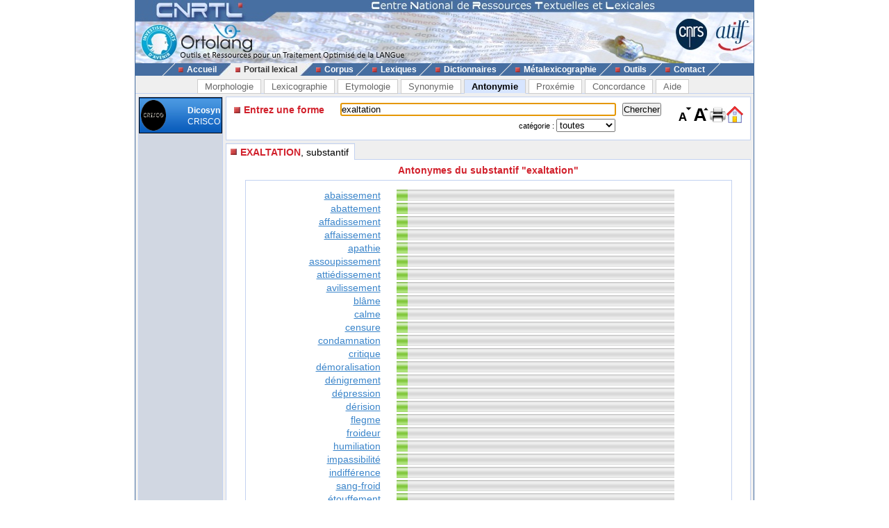

--- FILE ---
content_type: text/html; charset=UTF-8
request_url: https://www.cnrtl.fr/antonymie/exaltation
body_size: 3124
content:
<!DOCTYPE html PUBLIC "-//W3C//DTD XHTML 1.0 Transitional//EN" "http://www.w3.org/TR/xhtml1/DTD/xhtml1-transitional.dtd">
<html xmlns="http://www.w3.org/1999/xhtml" xml:lang="fr" lang="fr">
	<head>
		<meta name="verify-v1" content="358d1rrPk72bRTMTomCxUKmUTqa92vTDZ45En2MkoYM=" />
		<meta http-equiv="content-language" content="fr" />
		<meta http-equiv="content-type" content="text/html; charset=utf-8" />
		<meta name="robots" content="index,follow" />
		<meta name="keywords" content="antonymie, EXALTATION" />
		<title>EXALTATION : Antonymie de EXALTATION</title>
		<link type="image/x-icon" rel="icon" href="/favicon.ico" />
		<link type="text/css" rel="stylesheet" media="all" href="/css/stylev30.css" />
		<link type="application/opensearchdescription+xml" rel="search" title="Portail Lexical - CNRTL" href="/portail/opensearch.xml" />
	  <link rel="alternate" type="application/rss+xml" href="http://www.cnrtl.fr/portail/rssmotdujour.php" />
		<link type="text/css" rel="stylesheet" media="all" href="/css/portailv30.css" />
		<script type="text/javascript" src="/js/overlib.js"></script>
		<script type="text/javascript" src="/js/utilitiesv30.js"></script>
	</head>
	<body onload="initPortail();">
		<div id="wrap">
			<div id="header">
				<map name="Map" id="id_map">
					<area shape="rect" coords="15,5,170,40" href="http://www.cnrtl.fr" alt="Accueil du CNRTL" />
					<area shape="rect" coords="780,35,825,80" href="http://www.cnrs.fr" alt="Site du CNRS" />
					<area shape="rect" coords="830,35,890,80" href="http://www.atilf.fr" alt="Site de l'ATILF" />
				</map>
				<img src="/images/css/bandeau.jpg" alt="" usemap="#Map"/>
			</div>
			<div id="nav">
				<ul>
					<li class="sep">&nbsp;</li>
					<li><a href="/"><img src="/images/css/PointR.jpg" alt=""/>Accueil</a></li>
					<li class="sep current_left">&nbsp;</li>
					<li class="current"><a href="/portail/"><img src="/images/css/PointR.jpg" alt=""/>Portail lexical</a></li>
					<li class="sep current_right">&nbsp;</li>
					<li><a href="/corpus/"><img src="/images/css/PointR.jpg" alt=""/>Corpus</a></li>
					<li class="sep">&nbsp;</li>
					<li><a href="/lexiques/"><img src="/images/css/PointR.jpg" alt=""/>Lexiques</a></li>
					<li class="sep">&nbsp;</li>
					<li><a href="/dictionnaires/"><img src="/images/css/PointR.jpg" alt=""/>Dictionnaires</a></li>
					<li class="sep">&nbsp;</li>
					<li><a href="/metalexicographie/"><img src="/images/css/PointR.jpg" alt=""/>Métalexicographie</a></li>
					<li class="sep">&nbsp;</li>
					<li><a href="/outils/"><img src="/images/css/PointR.jpg" alt=""/>Outils</a></li>
					<li class="sep">&nbsp;</li>
					<li><a href="mailto:contact@cnrtl.fr?subject=CNRTL"><img src="/images/css/PointR.jpg" alt=""/>Contact</a></li>
					<li class="sep">&nbsp;</li>
				</ul>
			</div>		
			<div id="main_content">
<div><ul class="tab_box"><li><a href="/morphologie/" onclick="return sendRequest(0,'/morphologie/');">Morphologie</a></li><li><a href="/definition/" onclick="return sendRequest(0,'/definition/');">Lexicographie</a></li><li><a href="/etymologie/" onclick="return sendRequest(0,'/etymologie/');">Etymologie</a></li><li><a href="/synonymie/" onclick="return sendRequest(0,'/synonymie/');">Synonymie</a></li><li><a class="active" href="/antonymie/" onclick="return sendRequest(0,'/antonymie/');">Antonymie</a></li><li><a href="/proxemie/" onclick="return sendRequest(0,'/proxemie/');">Proxémie</a></li><li><a href="/concordance/" onclick="return sendRequest(0,'/concordance/');">Concordance</a></li><li><a href="/aide/" onclick="return sendRequest(0,'/aide/');">Aide</a></li></ul></div><div id="content"><table width="100%" border="0" cellpadding="0" cellspacing="4"><tr valign="top"><td id="menubox"><table class="plugin_menu" cellpadding="0" cellspacing="0"><tr class="plugin_on" onclick="return sendRequest(0,'/antonymie/');">
<td class="plugin_image"><img src="/images/portail/crisco.png" height="44" width="36" alt="" /></td><td><h1>Dicosyn</h1><h2>CRISCO</h2></td>
</tr>
</table></td><td width="100%">			<div id="optionBox">
				<form name="optionBoxForm" action="">
					<div align="left">
						<span class="small_font">Police de caractères: </span>
						<select id="tlf.fontname" onchange="changeFontName(this.selectedIndex);">
							<option value="arial">Arial</option>
							<option value="verdana">Verdana</option>
							<option value="helvetica">Helvetica</option>
							<option value="times">Times</option>
							<option value="times new roman">Times New Roman</option>
						</select>	
						<br/>
						<br/>
						<input type="checkbox" id="tlf.highlight" onclick="changeHighlight(this.checked);" /><span class="small_font"> Surligner les objets textuels</span>
					</div>
					<table cellpadding="0" cellspacing="4" border="0" width="100%">
						<tr>
							<td>
								<table cellpadding="0" cellspacing="0" border="0" width="100%">
									<tr>
										<td align="center" class="small_font"><b>Colorer les objets :</b></td>
									</tr>
									<tr>
										<td align="center">
											<table border="0">
																							<tr>
													<td class="tlf_color0"></td>
													<td>&nbsp;</td>
													<td>
														<select name="tlf.color0" onchange="changeColor(0,this);">
															<option>Aucun</option>
															<option>Auteur d'exemple</option>
															<option>Code grammatical</option>
															<option>Construction</option>
															<option>Crochets</option>
															<option>Date d'exemple</option>
															<option>Définition</option>
															<option>Domaine technique</option>
															<option>Entrée</option>
															<option>Exemple</option>
															<option>Indicateur</option>
															<option>Mot vedette</option>
															<option>Plan de l'article</option>
															<option>Publication</option>
															<option>Source</option>
															<option>Synonyme/antonyme</option>
															<option>Syntagme</option>
															<option>Titre d'exemple</option>
														</select>		
													</td>											
												</tr>
																							<tr>
													<td class="tlf_color1"></td>
													<td>&nbsp;</td>
													<td>
														<select name="tlf.color1" onchange="changeColor(1,this);">
															<option>Aucun</option>
															<option>Auteur d'exemple</option>
															<option>Code grammatical</option>
															<option>Construction</option>
															<option>Crochets</option>
															<option>Date d'exemple</option>
															<option>Définition</option>
															<option>Domaine technique</option>
															<option>Entrée</option>
															<option>Exemple</option>
															<option>Indicateur</option>
															<option>Mot vedette</option>
															<option>Plan de l'article</option>
															<option>Publication</option>
															<option>Source</option>
															<option>Synonyme/antonyme</option>
															<option>Syntagme</option>
															<option>Titre d'exemple</option>
														</select>		
													</td>											
												</tr>
																							<tr>
													<td class="tlf_color2"></td>
													<td>&nbsp;</td>
													<td>
														<select name="tlf.color2" onchange="changeColor(2,this);">
															<option>Aucun</option>
															<option>Auteur d'exemple</option>
															<option>Code grammatical</option>
															<option>Construction</option>
															<option>Crochets</option>
															<option>Date d'exemple</option>
															<option>Définition</option>
															<option>Domaine technique</option>
															<option>Entrée</option>
															<option>Exemple</option>
															<option>Indicateur</option>
															<option>Mot vedette</option>
															<option>Plan de l'article</option>
															<option>Publication</option>
															<option>Source</option>
															<option>Synonyme/antonyme</option>
															<option>Syntagme</option>
															<option>Titre d'exemple</option>
														</select>		
													</td>											
												</tr>
																							<tr>
													<td class="tlf_color3"></td>
													<td>&nbsp;</td>
													<td>
														<select name="tlf.color3" onchange="changeColor(3,this);">
															<option>Aucun</option>
															<option>Auteur d'exemple</option>
															<option>Code grammatical</option>
															<option>Construction</option>
															<option>Crochets</option>
															<option>Date d'exemple</option>
															<option>Définition</option>
															<option>Domaine technique</option>
															<option>Entrée</option>
															<option>Exemple</option>
															<option>Indicateur</option>
															<option>Mot vedette</option>
															<option>Plan de l'article</option>
															<option>Publication</option>
															<option>Source</option>
															<option>Synonyme/antonyme</option>
															<option>Syntagme</option>
															<option>Titre d'exemple</option>
														</select>		
													</td>											
												</tr>
																							<tr>
													<td class="tlf_color4"></td>
													<td>&nbsp;</td>
													<td>
														<select name="tlf.color4" onchange="changeColor(4,this);">
															<option>Aucun</option>
															<option>Auteur d'exemple</option>
															<option>Code grammatical</option>
															<option>Construction</option>
															<option>Crochets</option>
															<option>Date d'exemple</option>
															<option>Définition</option>
															<option>Domaine technique</option>
															<option>Entrée</option>
															<option>Exemple</option>
															<option>Indicateur</option>
															<option>Mot vedette</option>
															<option>Plan de l'article</option>
															<option>Publication</option>
															<option>Source</option>
															<option>Synonyme/antonyme</option>
															<option>Syntagme</option>
															<option>Titre d'exemple</option>
														</select>		
													</td>											
												</tr>
																							<tr>
													<td class="tlf_color5"></td>
													<td>&nbsp;</td>
													<td>
														<select name="tlf.color5" onchange="changeColor(5,this);">
															<option>Aucun</option>
															<option>Auteur d'exemple</option>
															<option>Code grammatical</option>
															<option>Construction</option>
															<option>Crochets</option>
															<option>Date d'exemple</option>
															<option>Définition</option>
															<option>Domaine technique</option>
															<option>Entrée</option>
															<option>Exemple</option>
															<option>Indicateur</option>
															<option>Mot vedette</option>
															<option>Plan de l'article</option>
															<option>Publication</option>
															<option>Source</option>
															<option>Synonyme/antonyme</option>
															<option>Syntagme</option>
															<option>Titre d'exemple</option>
														</select>		
													</td>											
												</tr>
																						</table>
										</td>
									</tr>
								</table>
							</td>
						</tr>
					</table>
					<input type="submit" value="Fermer" onclick="return hideOptionBox();"/>
				</form>
			</div>
			<div class="box bottombox">
				<div class="font_change" onclick="location.href='/antonymie/'"><img src="/images/portail/home.gif" width="24" height="24" border="0" alt="" title="Retour à la liste des formes"/></div>
				<div class="font_change" onclick="printPage();"><img src="/images/portail/printer.jpg" width="25" height="25" border="0" alt="" title="Imprimer la page" /></div>
				<div class="font_change" onclick="changeFontSize(+0.1);"><img src="/images/portail/font-inc.gif" width="25" height="25" border="0" alt="" title="Augmenter la taille du texte" /></div>
				<div class="font_change" onclick="changeFontSize(-0.1);"><img src="/images/portail/font-dec.gif" width="25" height="25" border="0" alt="" title="Diminuer la taille du texte" /></div>
				<form id="reqform" action="#" accept-charset="UTF-8" onsubmit="return sendRequest(2,'/antonymie/');">
					<table border="0" cellpadding="0" cellspacing="1">
						<tr>
							<td><h2>Entrez une forme</h2></td>
							<td colspan="2"><input type="text" size="48" id="query" value="exaltation" title="Saisir une forme" /></td>
							<td><input type="submit" id="search" value="Chercher" title="Chercher une forme"/></td>
						</tr>
						<tr>
							<td></td>
<td class="small_menu_font">catégorie : <select id="category"><option value="">toutes</option>
<option value="substantif">substantif</option>
<option value="verbe">verbe</option>
<option value="adjectif">adjectif</option>
<option value="adverbe">adverbe</option>
<option value="interjection">interjection</option>
</select></td>
						</tr>
					</table>
				</form>
			</div>
<div id="vtoolbar"><ul><li id="vitemselected"><a href="#" onclick="return sendRequest(5,'/antonymie/exaltation//0');"><span>EXALTATION</span>, substantif</a></li></ul></div><div id="contentbox"><div class="messagecenter">Antonymes du substantif "exaltation"</div><center><table class="light_frame" cellspacing="3" cellpadding="0"><tr><td class="anto_format"><a href="/antonymie/abaissement">abaissement</a></td><td><img src="/images/portail/pbon.png" height="16" width="16" alt=""/><img src="/images/portail/pboff.png" height="16" width="384" alt=""/></td></tr>
<tr><td class="anto_format"><a href="/antonymie/abattement">abattement</a></td><td><img src="/images/portail/pbon.png" height="16" width="16" alt=""/><img src="/images/portail/pboff.png" height="16" width="384" alt=""/></td></tr>
<tr><td class="anto_format"><a href="/antonymie/affadissement">affadissement</a></td><td><img src="/images/portail/pbon.png" height="16" width="16" alt=""/><img src="/images/portail/pboff.png" height="16" width="384" alt=""/></td></tr>
<tr><td class="anto_format"><a href="/antonymie/affaissement">affaissement</a></td><td><img src="/images/portail/pbon.png" height="16" width="16" alt=""/><img src="/images/portail/pboff.png" height="16" width="384" alt=""/></td></tr>
<tr><td class="anto_format"><a href="/antonymie/apathie">apathie</a></td><td><img src="/images/portail/pbon.png" height="16" width="16" alt=""/><img src="/images/portail/pboff.png" height="16" width="384" alt=""/></td></tr>
<tr><td class="anto_format"><a href="/antonymie/assoupissement">assoupissement</a></td><td><img src="/images/portail/pbon.png" height="16" width="16" alt=""/><img src="/images/portail/pboff.png" height="16" width="384" alt=""/></td></tr>
<tr><td class="anto_format"><a href="/antonymie/attiédissement">attiédissement</a></td><td><img src="/images/portail/pbon.png" height="16" width="16" alt=""/><img src="/images/portail/pboff.png" height="16" width="384" alt=""/></td></tr>
<tr><td class="anto_format"><a href="/antonymie/avilissement">avilissement</a></td><td><img src="/images/portail/pbon.png" height="16" width="16" alt=""/><img src="/images/portail/pboff.png" height="16" width="384" alt=""/></td></tr>
<tr><td class="anto_format"><a href="/antonymie/blâme">blâme</a></td><td><img src="/images/portail/pbon.png" height="16" width="16" alt=""/><img src="/images/portail/pboff.png" height="16" width="384" alt=""/></td></tr>
<tr><td class="anto_format"><a href="/antonymie/calme">calme</a></td><td><img src="/images/portail/pbon.png" height="16" width="16" alt=""/><img src="/images/portail/pboff.png" height="16" width="384" alt=""/></td></tr>
<tr><td class="anto_format"><a href="/antonymie/censure">censure</a></td><td><img src="/images/portail/pbon.png" height="16" width="16" alt=""/><img src="/images/portail/pboff.png" height="16" width="384" alt=""/></td></tr>
<tr><td class="anto_format"><a href="/antonymie/condamnation">condamnation</a></td><td><img src="/images/portail/pbon.png" height="16" width="16" alt=""/><img src="/images/portail/pboff.png" height="16" width="384" alt=""/></td></tr>
<tr><td class="anto_format"><a href="/antonymie/critique">critique</a></td><td><img src="/images/portail/pbon.png" height="16" width="16" alt=""/><img src="/images/portail/pboff.png" height="16" width="384" alt=""/></td></tr>
<tr><td class="anto_format"><a href="/antonymie/démoralisation">démoralisation</a></td><td><img src="/images/portail/pbon.png" height="16" width="16" alt=""/><img src="/images/portail/pboff.png" height="16" width="384" alt=""/></td></tr>
<tr><td class="anto_format"><a href="/antonymie/dénigrement">dénigrement</a></td><td><img src="/images/portail/pbon.png" height="16" width="16" alt=""/><img src="/images/portail/pboff.png" height="16" width="384" alt=""/></td></tr>
<tr><td class="anto_format"><a href="/antonymie/dépression">dépression</a></td><td><img src="/images/portail/pbon.png" height="16" width="16" alt=""/><img src="/images/portail/pboff.png" height="16" width="384" alt=""/></td></tr>
<tr><td class="anto_format"><a href="/antonymie/dérision">dérision</a></td><td><img src="/images/portail/pbon.png" height="16" width="16" alt=""/><img src="/images/portail/pboff.png" height="16" width="384" alt=""/></td></tr>
<tr><td class="anto_format"><a href="/antonymie/flegme">flegme</a></td><td><img src="/images/portail/pbon.png" height="16" width="16" alt=""/><img src="/images/portail/pboff.png" height="16" width="384" alt=""/></td></tr>
<tr><td class="anto_format"><a href="/antonymie/froideur">froideur</a></td><td><img src="/images/portail/pbon.png" height="16" width="16" alt=""/><img src="/images/portail/pboff.png" height="16" width="384" alt=""/></td></tr>
<tr><td class="anto_format"><a href="/antonymie/humiliation">humiliation</a></td><td><img src="/images/portail/pbon.png" height="16" width="16" alt=""/><img src="/images/portail/pboff.png" height="16" width="384" alt=""/></td></tr>
<tr><td class="anto_format"><a href="/antonymie/impassibilité">impassibilité</a></td><td><img src="/images/portail/pbon.png" height="16" width="16" alt=""/><img src="/images/portail/pboff.png" height="16" width="384" alt=""/></td></tr>
<tr><td class="anto_format"><a href="/antonymie/indifférence">indifférence</a></td><td><img src="/images/portail/pbon.png" height="16" width="16" alt=""/><img src="/images/portail/pboff.png" height="16" width="384" alt=""/></td></tr>
<tr><td class="anto_format"><a href="/antonymie/sang-froid">sang-froid</a></td><td><img src="/images/portail/pbon.png" height="16" width="16" alt=""/><img src="/images/portail/pboff.png" height="16" width="384" alt=""/></td></tr>
<tr><td class="anto_format"><a href="/antonymie/étouffement">étouffement</a></td><td><img src="/images/portail/pbon.png" height="16" width="16" alt=""/><img src="/images/portail/pboff.png" height="16" width="384" alt=""/></td></tr>
</table></center></div></td></tr></table></div>			</div>
			<div id="footer">
				<div id="footerleft">
					<a href="http://www.lorraine.pref.gouv.fr/index.php?headingid=112">
						<img src="/images/accueil/Logo_Feder_Lorraine_h50.jpg" border="0" alt=""/>
					</a>
					<a href="http://www.huma-num.fr">
						<img src="/images/accueil/logohumanum.png" align="top" border="0" height="50" alt=""/>
					</a>
					<a href="http://www.msh-lorraine.fr">
						<img src="/images/accueil/msh.jpg" align="top" border="0" alt=""/>
					</a>
				</div>
				<div id="footerright">
					<a href="http://validator.w3.org/check?uri=referer">
						<img src="/images/css/xhtml10.png" border="0" alt="Valid XHTML 1.0 Strict"/>
					</a>
					<a href="http://jigsaw.w3.org/css-validator/">
						<img src="/images/css/vcss.png" border="0" alt="Valid Cascading Style Sheet"/>
					</a>
				</div>
				<p>
					© 2012 - CNRTL<br />
					44, avenue de la Libération BP 30687 54063 Nancy Cedex - France<br />
					Tél. : +33 3 83 96 21 76 - Fax : +33 3 83 97 24 56
				</p>
			</div>
		</div>
	</body>
</html>
